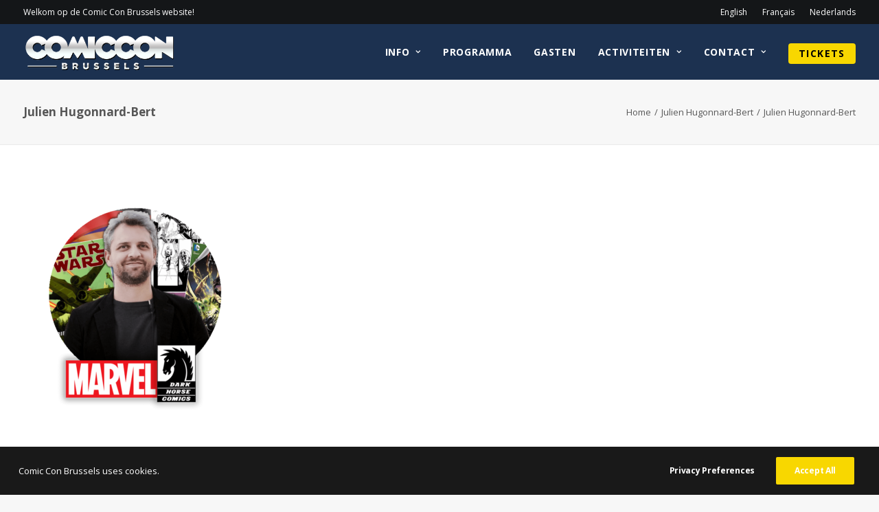

--- FILE ---
content_type: text/html; charset=UTF-8
request_url: https://comicconbrussels.com/nl/guest/julien-hugonnard-bert-4/julien-hugonnard-bert-4/
body_size: 16028
content:
<!DOCTYPE html>
<html class="no-touch" lang="nl-NL" prefix="og: https://ogp.me/ns#" xmlns="http://www.w3.org/1999/xhtml">
<head>
<meta http-equiv="Content-Type" content="text/html; charset=UTF-8">
<meta name="viewport" content="width=device-width, initial-scale=1">
<link rel="profile" href="http://gmpg.org/xfn/11">
<link rel="pingback" href="https://comicconbrussels.com/xmlrpc.php">
	<style>img:is([sizes="auto" i], [sizes^="auto," i]) { contain-intrinsic-size: 3000px 1500px }</style>
	    <!-- Start VWO Common Smartcode -->
    <script data-cfasync="false" nowprocket type='text/javascript'>
        var _vwo_clicks = 10;
    </script>
    <!-- End VWO Common Smartcode -->
        <!-- Start VWO Async SmartCode -->
    <link rel="preconnect" href="https://dev.visualwebsiteoptimizer.com" />
    <script data-cfasync="false" nowprocket type='text/javascript' id='vwoCode'>
        /* Fix: wp-rocket (application/ld+json) */
        window._vwo_code || (function () {
            var account_id=945040,
                version=2.1,
                settings_tolerance=2000,
                library_tolerance=2500,
                use_existing_jquery=false,
                hide_element='body',
                hide_element_style = 'opacity:0 !important;filter:alpha(opacity=0) !important;background:none !important;transition:none !important;',
                /* DO NOT EDIT BELOW THIS LINE */
                f=false,w=window,d=document,v=d.querySelector('#vwoCode'),cK='_vwo_'+account_id+'_settings',cc={};try{var c=JSON.parse(localStorage.getItem('_vwo_'+account_id+'_config'));cc=c&&typeof c==='object'?c:{}}catch(e){}var stT=cc.stT==='session'?w.sessionStorage:w.localStorage;code={use_existing_jquery:function(){return typeof use_existing_jquery!=='undefined'?use_existing_jquery:undefined},library_tolerance:function(){return typeof library_tolerance!=='undefined'?library_tolerance:undefined},settings_tolerance:function(){return cc.sT||settings_tolerance},hide_element_style:function(){return'{'+(cc.hES||hide_element_style)+'}'},hide_element:function(){if(performance.getEntriesByName('first-contentful-paint')[0]){return''}return typeof cc.hE==='string'?cc.hE:hide_element},getVersion:function(){return version},finish:function(e){if(!f){f=true;var t=d.getElementById('_vis_opt_path_hides');if(t)t.parentNode.removeChild(t);if(e)(new Image).src='https://dev.visualwebsiteoptimizer.com/ee.gif?a='+account_id+e}},finished:function(){return f},addScript:function(e){var t=d.createElement('script');t.type='text/javascript';if(e.src){t.src=e.src}else{t.text=e.text}d.getElementsByTagName('head')[0].appendChild(t)},load:function(e,t){var i=this.getSettings(),n=d.createElement('script'),r=this;t=t||{};if(i){n.textContent=i;d.getElementsByTagName('head')[0].appendChild(n);if(!w.VWO||VWO.caE){stT.removeItem(cK);r.load(e)}}else{var o=new XMLHttpRequest;o.open('GET',e,true);o.withCredentials=!t.dSC;o.responseType=t.responseType||'text';o.onload=function(){if(t.onloadCb){return t.onloadCb(o,e)}if(o.status===200||o.status===304){_vwo_code.addScript({text:o.responseText})}else{_vwo_code.finish('&e=loading_failure:'+e)}};o.onerror=function(){if(t.onerrorCb){return t.onerrorCb(e)}_vwo_code.finish('&e=loading_failure:'+e)};o.send()}},getSettings:function(){try{var e=stT.getItem(cK);if(!e){return}e=JSON.parse(e);if(Date.now()>e.e){stT.removeItem(cK);return}return e.s}catch(e){return}},init:function(){if(d.URL.indexOf('__vwo_disable__')>-1)return;var e=this.settings_tolerance();w._vwo_settings_timer=setTimeout(function(){_vwo_code.finish();stT.removeItem(cK)},e);var t;if(this.hide_element()!=='body'){t=d.createElement('style');var i=this.hide_element(),n=i?i+this.hide_element_style():'',r=d.getElementsByTagName('head')[0];t.setAttribute('id','_vis_opt_path_hides');v&&t.setAttribute('nonce',v.nonce);t.setAttribute('type','text/css');if(t.styleSheet)t.styleSheet.cssText=n;else t.appendChild(d.createTextNode(n));r.appendChild(t)}else{t=d.getElementsByTagName('head')[0];var n=d.createElement('div');n.style.cssText='z-index: 2147483647 !important;position: fixed !important;left: 0 !important;top: 0 !important;width: 100% !important;height: 100% !important;background: white !important;';n.setAttribute('id','_vis_opt_path_hides');n.classList.add('_vis_hide_layer');t.parentNode.insertBefore(n,t.nextSibling)}var o='https://dev.visualwebsiteoptimizer.com/j.php?a='+account_id+'&u='+encodeURIComponent(d.URL)+'&vn='+version;if(w.location.search.indexOf('_vwo_xhr')!==-1){this.addScript({src:o})}else{this.load(o+'&x=true')}}};w._vwo_code=code;code.init();})();
    </script>
    <!-- End VWO Async SmartCode -->
    
<!-- Google Tag Manager for WordPress by gtm4wp.com -->
<script data-cfasync="false" data-pagespeed-no-defer>
	var gtm4wp_datalayer_name = "dataLayer";
	var dataLayer = dataLayer || [];
</script>
<!-- End Google Tag Manager for WordPress by gtm4wp.com -->
<!-- Search Engine Optimization door Rank Math PRO - https://rankmath.com/ -->
<title>Julien Hugonnard-Bert - Comic Con Brussels</title>
<meta name="robots" content="follow, index, max-snippet:-1, max-video-preview:-1, max-image-preview:large"/>
<link rel="canonical" href="https://comicconbrussels.com/nl/guest/julien-hugonnard-bert-4/julien-hugonnard-bert-4/" />
<meta property="og:locale" content="nl_NL" />
<meta property="og:type" content="article" />
<meta property="og:title" content="Julien Hugonnard-Bert - Comic Con Brussels" />
<meta property="og:url" content="https://comicconbrussels.com/nl/guest/julien-hugonnard-bert-4/julien-hugonnard-bert-4/" />
<meta property="og:site_name" content="Comic Con Brussels" />
<meta property="article:publisher" content="https://www.facebook.com/comicconbelgium/" />
<meta property="og:updated_time" content="2022-10-27T14:15:51+02:00" />
<meta property="og:image" content="https://comicconbrussels.com/wp-content/uploads/2022/10/Julien-Hugonnard-Bert.png" />
<meta property="og:image:secure_url" content="https://comicconbrussels.com/wp-content/uploads/2022/10/Julien-Hugonnard-Bert.png" />
<meta property="og:image:width" content="500" />
<meta property="og:image:height" content="591" />
<meta property="og:image:alt" content="Julien Hugonnard-Bert" />
<meta property="og:image:type" content="image/png" />
<meta name="twitter:card" content="summary_large_image" />
<meta name="twitter:title" content="Julien Hugonnard-Bert - Comic Con Brussels" />
<meta name="twitter:site" content="@Comic_Con_BXL" />
<meta name="twitter:creator" content="@Comic_Con_BXL" />
<meta name="twitter:image" content="https://comicconbrussels.com/wp-content/uploads/2022/10/Julien-Hugonnard-Bert.png" />
<!-- /Rank Math WordPress SEO plugin -->

<link rel='dns-prefetch' href='//fonts.googleapis.com' />
<link rel="alternate" type="application/rss+xml" title="Comic Con Brussels &raquo; feed" href="https://comicconbrussels.com/nl/feed/" />
<link rel="alternate" type="application/rss+xml" title="Comic Con Brussels &raquo; reacties feed" href="https://comicconbrussels.com/nl/comments/feed/" />
<style id='classic-theme-styles-inline-css' type='text/css'>
/*! This file is auto-generated */
.wp-block-button__link{color:#fff;background-color:#32373c;border-radius:9999px;box-shadow:none;text-decoration:none;padding:calc(.667em + 2px) calc(1.333em + 2px);font-size:1.125em}.wp-block-file__button{background:#32373c;color:#fff;text-decoration:none}
</style>
<link rel='stylesheet' id='uncodefont-google-css' href='//fonts.googleapis.com/css?family=Open+Sans%3A300%2Cregular%2Citalic%2C700%2C800&#038;subset=cyrillic-ext%2Cgreek-ext%2Cvietnamese%2Ccyrillic%2Cgreek%2Clatin-ext%2Clatin&#038;display=swap&#038;ver=2.9.4.4' type='text/css' media='all' />
<link rel='stylesheet' id='uncode-privacy-css' href='https://comicconbrussels.com/wp-content/plugins/uncode-privacy/assets/css/uncode-privacy-public.css?ver=2.2.7' type='text/css' media='all' />
<link rel='stylesheet' id='style-theme-css' href='https://comicconbrussels.com/wp-content/themes/uncode-child/style.css?ver=6.8.3' type='text/css' media='all' />
<link rel='stylesheet' id='uncode-style-css' href='https://comicconbrussels.com/wp-content/themes/uncode/library/css/style.css?ver=2.9.4.5' type='text/css' media='all' />
<style id='uncode-style-inline-css' type='text/css'>

@media (max-width: 959px) { .navbar-brand > * { height: 45px !important;}}
@media (min-width: 960px) { .limit-width { max-width: 1404px; margin: auto;}}
.menu-primary ul.menu-smart > li > a, .menu-primary ul.menu-smart li.dropdown > a, .menu-primary ul.menu-smart li.mega-menu > a, .vmenu-container ul.menu-smart > li > a, .vmenu-container ul.menu-smart li.dropdown > a { text-transform: uppercase; }
body.menu-custom-padding .col-lg-0.logo-container, body.menu-custom-padding .col-lg-2.logo-container, body.menu-custom-padding .col-lg-12 .logo-container, body.menu-custom-padding .col-lg-4.logo-container { padding-top: 9px; padding-bottom: 9px; }
body.menu-custom-padding .col-lg-0.logo-container.shrinked, body.menu-custom-padding .col-lg-2.logo-container.shrinked, body.menu-custom-padding .col-lg-12 .logo-container.shrinked, body.menu-custom-padding .col-lg-4.logo-container.shrinked { padding-top: 0px; padding-bottom: 0px; }
@media (max-width: 959px) { body.menu-custom-padding .menu-container .logo-container { padding-top: 9px !important; padding-bottom: 9px !important; } }
#changer-back-color { transition: background-color 1000ms cubic-bezier(0.25, 1, 0.5, 1) !important; } #changer-back-color > div { transition: opacity 1000ms cubic-bezier(0.25, 1, 0.5, 1) !important; } body.bg-changer-init.disable-hover .main-wrapper .style-light,  body.bg-changer-init.disable-hover .main-wrapper .style-light h1,  body.bg-changer-init.disable-hover .main-wrapper .style-light h2, body.bg-changer-init.disable-hover .main-wrapper .style-light h3, body.bg-changer-init.disable-hover .main-wrapper .style-light h4, body.bg-changer-init.disable-hover .main-wrapper .style-light h5, body.bg-changer-init.disable-hover .main-wrapper .style-light h6, body.bg-changer-init.disable-hover .main-wrapper .style-light a, body.bg-changer-init.disable-hover .main-wrapper .style-dark, body.bg-changer-init.disable-hover .main-wrapper .style-dark h1, body.bg-changer-init.disable-hover .main-wrapper .style-dark h2, body.bg-changer-init.disable-hover .main-wrapper .style-dark h3, body.bg-changer-init.disable-hover .main-wrapper .style-dark h4, body.bg-changer-init.disable-hover .main-wrapper .style-dark h5, body.bg-changer-init.disable-hover .main-wrapper .style-dark h6, body.bg-changer-init.disable-hover .main-wrapper .style-dark a { transition: color 1000ms cubic-bezier(0.25, 1, 0.5, 1) !important; }
</style>
<link rel='stylesheet' id='child-style-css' href='https://comicconbrussels.com/wp-content/themes/uncode-child/dist/main.css' type='text/css' media='all' />
<link rel='stylesheet' id='uncode-icons-css' href='https://comicconbrussels.com/wp-content/themes/uncode/library/css/uncode-icons.css?ver=2.9.4.5' type='text/css' media='all' />
<link rel='stylesheet' id='uncode-custom-style-css' href='https://comicconbrussels.com/wp-content/themes/uncode/library/css/style-custom.css?ver=2.9.4.5' type='text/css' media='all' />
<style id='uncode-custom-style-inline-css' type='text/css'>
.menu-btn-container {background-color:#f8d700 !important;color:black !important;border-radius:4px !important;}.menu-btn-container:hover {background-color:#1b1d1f !important;color:white !important;}.ClassyCountdown-wrapper {text-align:left !important;}.ClassyCountdown-seconds {margin-right:0px !important;}.sliderfloorplan {cursor:e-resize;}.grondplannetje .wpb_wrapper {margin-bottom:-5px !important;}#thedealerlist {display:none;}.otherlists ul {list-style-type:square !important;color:white;}.countdown > div {margin-bottom:30px;}.ClassyCountdown-value span {font-size:0.4em !important;}.yellowlink {color:#f8d700 !important;}.ticketnaver {font-weight:bold;text-transform:uppercase;background-color:white;}#eventbrite-widget-container-51748103972, #eventbrite-widget-container-51748103972 iframe {height:1200px !important;}@-moz-document url-prefix() {.faqmenu {display:none;}}@media screen and (max-width:992px) { .countdownhidemobile { display:none; } }@media (max-width:960px) {.sponsoronmobile {width:35%; padding-left:36px;}}@media (max-width:700px) {.languagechooserbuttons a { font-size:12px; }}
</style>
<script type="text/javascript" id="jquery-core-js-extra">
/* <![CDATA[ */
var pysFacebookRest = {"restApiUrl":"https:\/\/comicconbrussels.com\/wp-json\/pys-facebook\/v1\/event","debug":""};
/* ]]> */
</script>
<script type="text/javascript" src="https://comicconbrussels.com/wp-includes/js/jquery/jquery.min.js?ver=3.7.1" id="jquery-core-js"></script>
<script type="text/javascript" src="https://comicconbrussels.com/wp-includes/js/jquery/jquery-migrate.min.js?ver=3.4.1" id="jquery-migrate-js"></script>
<script type="text/javascript" src="https://comicconbrussels.com/wp-includes/js/dist/hooks.min.js?ver=4d63a3d491d11ffd8ac6" id="wp-hooks-js"></script>
<script type="text/javascript" src="https://comicconbrussels.com/wp-includes/js/dist/i18n.min.js?ver=5e580eb46a90c2b997e6" id="wp-i18n-js"></script>
<script type="text/javascript" id="wp-i18n-js-after">
/* <![CDATA[ */
wp.i18n.setLocaleData( { 'text direction\u0004ltr': [ 'ltr' ] } );
/* ]]> */
</script>
<script type="text/javascript" id="child-main-script-js-extra">
/* <![CDATA[ */
var myAjax = {"ajax_url":"https:\/\/comicconbrussels.com\/wp-admin\/admin-ajax.php"};
/* ]]> */
</script>
<script type="text/javascript" src="https://comicconbrussels.com/wp-content/themes/uncode-child/dist/main.js" id="child-main-script-js"></script>
<script type="text/javascript" id="uncode-init-js-extra">
/* <![CDATA[ */
var SiteParameters = {"days":"days","hours":"hours","minutes":"minutes","seconds":"seconds","constant_scroll":"on","scroll_speed":"2","parallax_factor":"0.25","loading":"Loading\u2026","slide_name":"slide","slide_footer":"footer","ajax_url":"https:\/\/comicconbrussels.com\/wp-admin\/admin-ajax.php","nonce_adaptive_images":"cdc6d88403","nonce_srcset_async":"4e7127e634","enable_debug":"","block_mobile_videos":"","is_frontend_editor":"","main_width":["1400","px"],"mobile_parallax_allowed":"","listen_for_screen_update":"1","wireframes_plugin_active":"","sticky_elements":"off","resize_quality":"90","register_metadata":"1","bg_changer_time":"1000","update_wc_fragments":"1","optimize_shortpixel_image":"","menu_mobile_offcanvas_gap":"45","custom_cursor_selector":"[href], .trigger-overlay, .owl-next, .owl-prev, .owl-dot, input[type=\"submit\"], input[type=\"checkbox\"], button[type=\"submit\"], a[class^=\"ilightbox\"], .ilightbox-thumbnail, .ilightbox-prev, .ilightbox-next, .overlay-close, .unmodal-close, .qty-inset > span, .share-button li, .uncode-post-titles .tmb.tmb-click-area, .btn-link, .tmb-click-row .t-inside, .lg-outer button, .lg-thumb img, a[data-lbox], .uncode-close-offcanvas-overlay, .uncode-nav-next, .uncode-nav-prev, .uncode-nav-index","mobile_parallax_animation":"","lbox_enhanced":"1","native_media_player":"1","vimeoPlayerParams":"?autoplay=0","ajax_filter_key_search":"key","ajax_filter_key_unfilter":"unfilter","index_pagination_disable_scroll":"","index_pagination_scroll_to":"","uncode_wc_popup_cart_qty":"","disable_hover_hack":"","uncode_nocookie":"","menuHideOnClick":"1","smoothScroll":"off","smoothScrollDisableHover":"","smoothScrollQuery":"960","uncode_force_onepage_dots":"","uncode_smooth_scroll_safe":"","uncode_lb_add_galleries":", .gallery","uncode_lb_add_items":", .gallery .gallery-item a","uncode_prev_label":"Previous","uncode_next_label":"Next","uncode_slide_label":"Slide","uncode_share_label":"Share on %","uncode_has_ligatures":"","uncode_is_accessible":"","uncode_carousel_itemSelector":"*:not(.hidden)","dynamic_srcset_active":"1","dynamic_srcset_bg_mobile_breakpoint":"570","dynamic_srcset_bunch_limit":"1","dynamic_srcset_bg_mobile_size":"0","activate_webp":"","force_webp":"","uncode_limit_width":"1404px"};
/* ]]> */
</script>
<script type="text/javascript" src="https://comicconbrussels.com/wp-content/themes/uncode/library/js/init.min.js?ver=2.9.4.5" id="uncode-init-js"></script>
<script type="text/javascript" src="https://comicconbrussels.com/wp-content/plugins/wp-image-zoooom/assets/js/jquery.image_zoom.min.js?ver=1.60" id="image_zoooom-js" defer="defer" data-wp-strategy="defer"></script>
<script type="text/javascript" id="image_zoooom-init-js-extra">
/* <![CDATA[ */
var IZ = {"options":{"lensShape":"round","zoomType":"lens","lensSize":200,"borderSize":1,"borderColour":"#ffffff","cursor":"default","lensFadeIn":1000,"lensFadeOut":1000},"with_woocommerce":"0","exchange_thumbnails":"0","enable_mobile":"0","woo_categories":"0","woo_slider":"0","enable_surecart":"0"};
/* ]]> */
</script>
<script type="text/javascript" src="https://comicconbrussels.com/wp-content/plugins/wp-image-zoooom/assets/js/image_zoom-init.js?ver=1.60" id="image_zoooom-init-js" defer="defer" data-wp-strategy="defer"></script>
<script></script><link rel="https://api.w.org/" href="https://comicconbrussels.com/wp-json/" /><link rel="alternate" title="JSON" type="application/json" href="https://comicconbrussels.com/wp-json/wp/v2/media/64063" /><link rel="EditURI" type="application/rsd+xml" title="RSD" href="https://comicconbrussels.com/xmlrpc.php?rsd" />
<meta name="generator" content="WordPress 6.8.3" />
<link rel='shortlink' href='https://comicconbrussels.com/?p=64063' />
<meta name="facebook-domain-verification" content="wi6z3j09od6hc4z6js81fhsrv73cbu" />
<!-- Google Tag Manager for WordPress by gtm4wp.com -->
<!-- GTM Container placement set to footer -->
<script data-cfasync="false" data-pagespeed-no-defer>
	var dataLayer_content = {"pagePostType":"attachment","pagePostType2":"single-attachment","pagePostAuthor":"crive"};
	dataLayer.push( dataLayer_content );
</script>
<script data-cfasync="false" data-pagespeed-no-defer>
(function(w,d,s,l,i){w[l]=w[l]||[];w[l].push({'gtm.start':
new Date().getTime(),event:'gtm.js'});var f=d.getElementsByTagName(s)[0],
j=d.createElement(s),dl=l!='dataLayer'?'&l='+l:'';j.async=true;j.src=
'//www.googletagmanager.com/gtm.js?id='+i+dl;f.parentNode.insertBefore(j,f);
})(window,document,'script','dataLayer','GTM-MV5KKDQ');
</script>
<!-- End Google Tag Manager for WordPress by gtm4wp.com --><style type="text/css">.recentcomments a{display:inline !important;padding:0 !important;margin:0 !important;}</style><style type="text/css">img.zoooom,.zoooom img{padding:0!important;}.vc_editor.compose-mode .zoooom::before { content: "\f179     Zoom applied to the image. Check on the frontend"; position: absolute; margin-top: 12px; text-align: right; background-color: white; line-height: 1.4em; left: 5%; padding: 0 10px 6px; font-family: dashicons; font-size: 0.9em; font-style: italic; z-index: 20; }</style><script type="text/javascript"></script><link rel="icon" href="https://comicconbrussels.com/wp-content/uploads/2016/11/cropped-icon_512x512-32x32.png" sizes="32x32" />
<link rel="icon" href="https://comicconbrussels.com/wp-content/uploads/2016/11/cropped-icon_512x512-192x192.png" sizes="192x192" />
<link rel="apple-touch-icon" href="https://comicconbrussels.com/wp-content/uploads/2016/11/cropped-icon_512x512-180x180.png" />
<meta name="msapplication-TileImage" content="https://comicconbrussels.com/wp-content/uploads/2016/11/cropped-icon_512x512-270x270.png" />
<noscript><style> .wpb_animate_when_almost_visible { opacity: 1; }</style></noscript></head>
<body class="attachment wp-singular attachment-template-default single single-attachment postid-64063 attachmentid-64063 attachment-png wp-theme-uncode wp-child-theme-uncode-child  style-color-lxmt-bg hormenu-position-left hmenu hmenu-position-right header-full-width main-center-align menu-mobile-transparent menu-custom-padding menu-sticky-mobile menu-mobile-default mobile-parallax-not-allowed ilb-no-bounce unreg qw-body-scroll-disabled no-qty-fx wpb-js-composer js-comp-ver-8.5 vc_responsive" data-border="0">

			<div id="vh_layout_help"></div><div class="body-borders" data-border="0"><div class="top-border body-border-shadow"></div><div class="right-border body-border-shadow"></div><div class="bottom-border body-border-shadow"></div><div class="left-border body-border-shadow"></div><div class="top-border style-light-bg"></div><div class="right-border style-light-bg"></div><div class="bottom-border style-light-bg"></div><div class="left-border style-light-bg"></div></div>	<div class="box-wrapper">
		<div class="box-container">
		<script type="text/javascript" id="initBox">UNCODE.initBox();</script>
		<div class="menu-wrapper menu-sticky menu-sticky-mobile">
													<div class="top-menu navbar menu-secondary menu-dark submenu-dark style-color-wayh-bg mobile-hidden tablet-hidden">
																		<div class="row-menu limit-width">
																			<div class="row-menu-inner"><div class="col-lg-0 middle">
																					<div class="menu-bloginfo">
																						<div class="menu-bloginfo-inner style-dark">
																							<p>Welkom op de Comic Con Brussels website!</p>
																						</div>
																					</div>
																				</div>
																				<div class="col-lg-12 menu-horizontal">
																					<div class="navbar-topmenu navbar-nav-last"><ul id="menu-taalkeuze" class="menu-smart menu-mini sm" role="menu"><li role="menuitem"  id="menu-item-55653-en" class="lang-item lang-item-75 lang-item-en no-translation lang-item-first menu-item menu-item-type-custom menu-item-object-custom menu-item-55653-en menu-item-link"><a href="https://comicconbrussels.com/en/languagechooser/" hreflang="en-US" lang="en-US">English<i class="fa fa-angle-right fa-dropdown"></i></a></li>
<li role="menuitem"  id="menu-item-55653-fr" class="lang-item lang-item-71 lang-item-fr no-translation menu-item menu-item-type-custom menu-item-object-custom menu-item-55653-fr menu-item-link"><a href="https://comicconbrussels.com/fr/langues-choisir/" hreflang="fr-BE" lang="fr-BE">Français<i class="fa fa-angle-right fa-dropdown"></i></a></li>
<li role="menuitem"  id="menu-item-55653-nl" class="lang-item lang-item-68 lang-item-nl current-lang menu-item menu-item-type-custom menu-item-object-custom menu-item-55653-nl menu-item-link"><a href="https://comicconbrussels.com/nl/guest/julien-hugonnard-bert-4/julien-hugonnard-bert-4/" hreflang="nl-NL" lang="nl-NL">Nederlands<i class="fa fa-angle-right fa-dropdown"></i></a></li>
</ul></div>
																				</div></div>
																		</div>
																	</div>
													<header id="masthead" class="navbar menu-primary menu-dark submenu-dark menu-transparent menu-add-padding style-dark-original menu-absolute menu-with-logo">
														<div class="menu-container style-color-188760-bg menu-no-borders" role="navigation">
															<div class="row-menu limit-width">
																<div class="row-menu-inner">
																	<div id="logo-container-mobile" class="col-lg-0 logo-container middle">
																		<div id="main-logo" class="navbar-header style-dark">
																			<a href="https://comicconbrussels.com/nl/talenkeuze/" class="navbar-brand" data-padding-shrink ="0" data-minheight="45" aria-label="Comic Con Brussels"><div class="logo-image main-logo logo-skinnable" data-maxheight="63" style="height: 63px;"><img decoding="async" src="https://comicconbrussels.com/wp-content/uploads/2016/11/ComicCon_logo-SMALL.png" alt="logo" width="400" height="113" class="img-responsive" /></div></a>
																		</div>
																		<div class="mmb-container"><div class="mobile-additional-icons"></div><div class="mobile-menu-button mobile-menu-button-dark lines-button" aria-label="Toggle menu" role="button" tabindex="0"><span class="lines"><span></span></span></div></div>
																	</div>
																	<div class="col-lg-12 main-menu-container middle">
																		<div class="menu-horizontal ">
																			<div class="menu-horizontal-inner">
																				<div class="nav navbar-nav navbar-main navbar-nav-last"><ul id="menu-hoofdmenu-nl" class="menu-primary-inner menu-smart sm" role="menu"><li role="menuitem"  id="menu-item-59490" class="menu-item menu-item-type-post_type menu-item-object-page menu-item-has-children menu-item-59490 dropdown menu-item-link"><a href="https://comicconbrussels.com/nl/info-v2/" data-toggle="dropdown" class="dropdown-toggle" data-type="title">Info<i class="fa fa-angle-down fa-dropdown"></i></a>
<ul role="menu" class="drop-menu">
	<li role="menuitem"  id="menu-item-61780" class="menu-item menu-item-type-post_type menu-item-object-page menu-item-61780"><a href="https://comicconbrussels.com/nl/info-v2/">Waar en Wanneer<i class="fa fa-angle-right fa-dropdown"></i></a></li>
	<li role="menuitem"  id="menu-item-61781" class="menu-item menu-item-type-post_type menu-item-object-page menu-item-61781"><a href="https://comicconbrussels.com/nl/waar-en-wanneer/">Routebeschrijving<i class="fa fa-angle-right fa-dropdown"></i></a></li>
	<li role="menuitem"  id="menu-item-56649" class="menu-item menu-item-type-post_type menu-item-object-page menu-item-56649"><a href="https://comicconbrussels.com/nl/wapen-regels/">Wapen Regels<i class="fa fa-angle-right fa-dropdown"></i></a></li>
	<li role="menuitem"  id="menu-item-69193" class="menu-item menu-item-type-post_type menu-item-object-page menu-item-69193"><a href="https://comicconbrussels.com/nl/grondplan/">Grondplan<i class="fa fa-angle-right fa-dropdown"></i></a></li>
	<li role="menuitem"  id="menu-item-58353" class="menu-item menu-item-type-post_type menu-item-object-page menu-item-58353"><a href="https://comicconbrussels.com/nl/photobooth/">Photobooth<i class="fa fa-angle-right fa-dropdown"></i></a></li>
	<li role="menuitem"  id="menu-item-56409" class="menu-item menu-item-type-post_type menu-item-object-page menu-item-56409"><a href="https://comicconbrussels.com/nl/tickets-nl/">Tickets<i class="fa fa-angle-right fa-dropdown"></i></a></li>
	<li role="menuitem"  id="menu-item-56407" class="menu-item menu-item-type-post_type menu-item-object-page menu-item-56407"><a href="https://comicconbrussels.com/nl/faq-nl/">FAQ<i class="fa fa-angle-right fa-dropdown"></i></a></li>
	<li role="menuitem"  id="menu-item-57075" class="menu-item menu-item-type-post_type menu-item-object-page menu-item-57075"><a href="https://comicconbrussels.com/nl/?page_id=57058">Hotel<i class="fa fa-angle-right fa-dropdown"></i></a></li>
	<li role="menuitem"  id="menu-item-56408" class="menu-item menu-item-type-post_type menu-item-object-page menu-item-56408"><a href="https://comicconbrussels.com/nl/partners/">Partners<i class="fa fa-angle-right fa-dropdown"></i></a></li>
	<li role="menuitem"  id="menu-item-65395" class="menu-item menu-item-type-post_type menu-item-object-page menu-item-65395"><a href="https://comicconbrussels.com/nl/gasten-archief-overzicht/">Gasten Archief<i class="fa fa-angle-right fa-dropdown"></i></a></li>
</ul>
</li>
<li role="menuitem"  id="menu-item-69194" class="menu-item menu-item-type-post_type menu-item-object-page menu-item-69194 menu-item-link"><a href="https://comicconbrussels.com/nl/programma-2/">Programma<i class="fa fa-angle-right fa-dropdown"></i></a></li>
<li role="menuitem"  id="menu-item-69195" class="menu-item menu-item-type-post_type menu-item-object-page menu-item-69195 menu-item-link"><a href="https://comicconbrussels.com/nl/gasten/">Gasten<i class="fa fa-angle-right fa-dropdown"></i></a></li>
<li role="menuitem"  id="menu-item-59588" class="menu-item menu-item-type-post_type menu-item-object-page menu-item-has-children menu-item-59588 dropdown menu-item-link"><a href="https://comicconbrussels.com/nl/activiteiten/" data-toggle="dropdown" class="dropdown-toggle" data-type="title">Activiteiten<i class="fa fa-angle-down fa-dropdown"></i></a>
<ul role="menu" class="drop-menu">
	<li role="menuitem"  id="menu-item-55796" class="menu-item menu-item-type-post_type menu-item-object-page menu-item-55796"><a href="https://comicconbrussels.com/nl/cosplay-city-nl/">Cosplay City<i class="fa fa-angle-right fa-dropdown"></i></a></li>
	<li role="menuitem"  id="menu-item-55795" class="menu-item menu-item-type-post_type menu-item-object-page menu-item-55795"><a href="https://comicconbrussels.com/nl/game-fury/">Gaming<i class="fa fa-angle-right fa-dropdown"></i></a></li>
	<li role="menuitem"  id="menu-item-55802" class="menu-item menu-item-type-post_type menu-item-object-page menu-item-55802"><a href="https://comicconbrussels.com/nl/geek-market-nl/">Geek Market<i class="fa fa-angle-right fa-dropdown"></i></a></li>
	<li role="menuitem"  id="menu-item-55799" class="menu-item menu-item-type-post_type menu-item-object-page menu-item-55799"><a href="https://comicconbrussels.com/nl/artist-alley-nl/">Artist Alley<i class="fa fa-angle-right fa-dropdown"></i></a></li>
	<li role="menuitem"  id="menu-item-55798" class="menu-item menu-item-type-post_type menu-item-object-page menu-item-55798"><a href="https://comicconbrussels.com/nl/quantum-stage-nl/">Activiteiten<i class="fa fa-angle-right fa-dropdown"></i></a></li>
	<li role="menuitem"  id="menu-item-55801" class="menu-item menu-item-type-post_type menu-item-object-page menu-item-55801"><a href="https://comicconbrussels.com/nl/dealers-labyrinth-nl/">University<i class="fa fa-angle-right fa-dropdown"></i></a></li>
	<li role="menuitem"  id="menu-item-55804" class="menu-item menu-item-type-post_type menu-item-object-page menu-item-55804"><a href="https://comicconbrussels.com/nl/nom-nom-nom-nl/">Nom Nom Nom<i class="fa fa-angle-right fa-dropdown"></i></a></li>
	<li role="menuitem"  id="menu-item-55800" class="menu-item menu-item-type-post_type menu-item-object-page menu-item-55800"><a href="https://comicconbrussels.com/nl/fandome-nl/">Fandome<i class="fa fa-angle-right fa-dropdown"></i></a></li>
	<li role="menuitem"  id="menu-item-55797" class="menu-item menu-item-type-post_type menu-item-object-page menu-item-55797"><a href="https://comicconbrussels.com/nl/atom-stage-nl/">Workshops<i class="fa fa-angle-right fa-dropdown"></i></a></li>
</ul>
</li>
<li role="menuitem"  id="menu-item-55806" class="menu-item menu-item-type-post_type menu-item-object-page menu-item-has-children menu-item-55806 dropdown menu-item-link"><a href="https://comicconbrussels.com/nl/contact-nl/" data-toggle="dropdown" class="dropdown-toggle" data-type="title">Contact<i class="fa fa-angle-down fa-dropdown"></i></a>
<ul role="menu" class="drop-menu">
	<li role="menuitem"  id="menu-item-55809" class="menu-item menu-item-type-post_type menu-item-object-page menu-item-55809"><a href="https://comicconbrussels.com/nl/faq-nl/">FAQ<i class="fa fa-angle-right fa-dropdown"></i></a></li>
	<li role="menuitem"  id="menu-item-55951" class="menu-item menu-item-type-post_type menu-item-object-page menu-item-55951"><a href="https://comicconbrussels.com/nl/contact-nl/">Contact<i class="fa fa-angle-right fa-dropdown"></i></a></li>
	<li role="menuitem"  id="menu-item-64627" class="menu-item menu-item-type-post_type menu-item-object-page menu-item-64627"><a href="https://comicconbrussels.com/nl/word-standhouder/">Word standhouder<i class="fa fa-angle-right fa-dropdown"></i></a></li>
	<li role="menuitem"  id="menu-item-64637" class="menu-item menu-item-type-post_type menu-item-object-page menu-item-64637"><a href="https://comicconbrussels.com/nl/word-vrijwilliger/">Word vrijwilliger<i class="fa fa-angle-right fa-dropdown"></i></a></li>
	<li role="menuitem"  id="menu-item-66563" class="menu-item menu-item-type-post_type menu-item-object-page menu-item-66563"><a href="https://comicconbrussels.com/nl/pers/">Pers<i class="fa fa-angle-right fa-dropdown"></i></a></li>
</ul>
</li>
<li role="menuitem"  id="menu-item-55810" class="menu-item-button"><a href="https://comicconbrussels.com/nl/tickets-nl/"><div class="menu-btn-table"><div class="menu-btn-cell"><div class="menu-item menu-item-type-post_type menu-item-object-page menu-item-55810 menu-btn-container btn"><span>Tickets</span></div></div></div></a></li>
</ul></div><div class="uncode-close-offcanvas-mobile lines-button close navbar-mobile-el"><span class="lines"></span></div><div class="desktop-hidden menu-accordion-secondary">
														 							<div class="menu-accordion menu-accordion-2"><ul id="menu-taalkeuze-1" class="menu-smart sm sm-vertical mobile-secondary-menu" role="menu"><li role="menuitem"  class="lang-item lang-item-75 lang-item-en no-translation lang-item-first menu-item menu-item-type-custom menu-item-object-custom menu-item-55653-en menu-item-link"><a href="https://comicconbrussels.com/en/languagechooser/" hreflang="en-US" lang="en-US">English<i class="fa fa-angle-right fa-dropdown"></i></a></li>
<li role="menuitem"  class="lang-item lang-item-71 lang-item-fr no-translation menu-item menu-item-type-custom menu-item-object-custom menu-item-55653-fr menu-item-link"><a href="https://comicconbrussels.com/fr/langues-choisir/" hreflang="fr-BE" lang="fr-BE">Français<i class="fa fa-angle-right fa-dropdown"></i></a></li>
<li role="menuitem"  class="lang-item lang-item-68 lang-item-nl current-lang menu-item menu-item-type-custom menu-item-object-custom menu-item-55653-nl menu-item-link"><a href="https://comicconbrussels.com/nl/guest/julien-hugonnard-bert-4/julien-hugonnard-bert-4/" hreflang="nl-NL" lang="nl-NL">Nederlands<i class="fa fa-angle-right fa-dropdown"></i></a></li>
</ul></div></div></div>
																		</div>
																	</div>
																</div>
															</div></div>
													</header>
												</div>			<script type="text/javascript" id="fixMenuHeight">UNCODE.fixMenuHeight();</script>
						<div class="main-wrapper">
				<div class="main-container">
					<div class="page-wrapper" role="main">
						<div class="sections-container" id="sections-container">
<script type="text/javascript">UNCODE.initHeader();</script><div class="row-container row-breadcrumb row-breadcrumb-light text-right">
		  					<div class="row row-parent style-light limit-width">
									<div class="breadcrumb-title h5 text-bold">Julien Hugonnard-Bert</div><ol class="breadcrumb header-subtitle"><li><a href="https://comicconbrussels.com/nl/talenkeuze/">Home</a></li><li><a href="https://comicconbrussels.com/nl/guest/julien-hugonnard-bert-4/">Julien Hugonnard-Bert</a></li><li class="current">Julien Hugonnard-Bert</li></ol>
								</div>
							</div><article id="post-64063" class="page-body style-light-bg post-64063 attachment type-attachment status-inherit hentry">
          <div class="post-wrapper">
          	<div class="post-body"><div class="post-content un-no-sidebar-layout"><div class="row-container">
		  					<div class="row row-parent style-light limit-width double-top-padding double-bottom-padding">
									<div class="row-container">
		  					<div class="row row-parent style-light limit-width no-top-padding double-bottom-padding">
									<p class="attachment"><a href='https://comicconbrussels.com/wp-content/uploads/2022/10/Julien-Hugonnard-Bert.png'><img fetchpriority="high" decoding="async" width="254" height="300" src="https://comicconbrussels.com/wp-content/uploads/2022/10/Julien-Hugonnard-Bert-254x300.png" class="attachment-medium size-medium" alt="Julien Hugonnard-Bert" srcset="https://comicconbrussels.com/wp-content/uploads/2022/10/Julien-Hugonnard-Bert-254x300.png 254w, https://comicconbrussels.com/wp-content/uploads/2022/10/Julien-Hugonnard-Bert.png 500w" sizes="(max-width: 254px) 100vw, 254px" /></a></p>
								</div>
							</div>
								</div>
							</div></div></div>
          </div>
        </article>								</div><!-- sections container -->
							</div><!-- page wrapper -->
												<footer id="colophon" class="site-footer" role="contentinfo">
							<div data-parent="true" class="vc_row style-color-188760-bg row-container" id="row-unique-0"><div class="row double-top-padding double-bottom-padding single-h-padding limit-width row-parent"><div class="wpb_row row-inner"><div class="wpb_column pos-top pos-center align_left column_parent col-lg-12 single-internal-gutter"><div class="uncol style-light"  ><div class="uncoltable"><div class="uncell no-block-padding" ><div class="uncont" ><div class="vc_row row-internal row-container"><div class="row row-child"><div class="wpb_row row-inner"><div class="wpb_column pos-top pos-center align_left column_child col-lg-4 footercol1 col-md-50 single-internal-gutter"><div class="uncol style-dark" ><div class="uncoltable"><div class="uncell no-block-padding" ><div class="uncont" ><div class="uncode-single-media  text-left"><div class="single-wrapper" style="max-width: 40%;"><div class="tmb tmb-light  tmb-media-first tmb-media-last tmb-content-overlay tmb-no-bg"><div class="t-inside"><div class="t-entry-visual"><div class="t-entry-visual-tc"><div class="uncode-single-media-wrapper"><img decoding="async" class="srcset-async srcset-auto wp-image-67248" src="https://comicconbrussels.com/wp-content/uploads/2024/06/CCBXLogo_transparent_Large-1.png" width="957" height="559" alt="Logo Comic Con Brussels" data-no-bp="" data-bp="720,1032" data-uniqueid="67248-441084" data-guid="https://comicconbrussels.com/wp-content/uploads/2024/06/CCBXLogo_transparent_Large-1.png" data-path="2024/06/CCBXLogo_transparent_Large-1.png" data-width="957" data-height="559" data-singlew="1.6" data-singleh="" data-crop="" loading="lazy" data-srcset="https://comicconbrussels.com/wp-content/uploads/2024/06/CCBXLogo_transparent_Large-1.png 957w, https://comicconbrussels.com/wp-content/uploads/2024/06/CCBXLogo_transparent_Large-1-300x175.png 300w, https://comicconbrussels.com/wp-content/uploads/2024/06/CCBXLogo_transparent_Large-1-768x449.png 768w, https://comicconbrussels.com/wp-content/uploads/2024/06/CCBXLogo_transparent_Large-1-350x204.png 350w, https://comicconbrussels.com/wp-content/uploads/2024/06/CCBXLogo_transparent_Large-1-uai-720x421.png 720w" srcset="[data-uri]"></div>
					</div>
				</div></div></div></div></div><div class="vc_custom_heading_wrap "><div class="heading-text el-text" ><h4 class="h4" ><span>Tour &amp; Taxis - Brussel</span></h4></div><div class="clear"></div></div><div class="uncode_text_column" ><p><strong>Zaterdag 2 mei 2026</strong> 10:00-19:00u<br />
<strong>Zondag 3 mei 2026</strong> 10:00-17:00u</p>
</div></div></div></div></div></div><div class="wpb_column pos-top pos-center align_left column_child col-lg-2 footercol2 col-md-50 half-internal-gutter"><div class="uncol style-dark" ><div class="uncoltable"><div class="uncell no-block-padding" ><div class="uncont" ><div class="vc_wp_custommenu wpb_content_element footermenunobullets"  data-id="1"><div class="widget widget_nav_menu"><div class="menu-footer-saai-nl-container"><ul id="menu-footer-saai-nl" class="menu"><li id="menu-item-64319" class="menu-item menu-item-type-post_type menu-item-object-page menu-item-64319"><a href="https://comicconbrussels.com/nl/algemene-voorwaarden/">Algemene voorwaarden</a></li>
<li id="menu-item-64320" class="menu-item menu-item-type-post_type menu-item-object-page menu-item-64320"><a href="https://comicconbrussels.com/nl/privacy-policy-nl/">Privacybeleid</a></li>
</ul></div></div></div><div class="vc_wp_custommenu wpb_content_element footermenunobullets"  data-id="2"><div class="widget widget_nav_menu"><div class="menu-new-site-footer-1-nl-container"><ul id="menu-new-site-footer-1-nl" class="menu"><li id="menu-item-58962" class="menu-item menu-item-type-post_type menu-item-object-page menu-item-58962"><a href="https://comicconbrussels.com/nl/contact-nl/">Contact</a></li>
<li id="menu-item-58963" class="menu-item menu-item-type-post_type menu-item-object-page menu-item-58963"><a href="https://comicconbrussels.com/nl/faq-nl/">FAQ</a></li>
<li id="menu-item-66574" class="menu-item menu-item-type-post_type menu-item-object-page menu-item-66574"><a href="https://comicconbrussels.com/nl/pers/">Pers</a></li>
</ul></div></div></div><span class="btn-container" ><a role="button"  href="https://comicconbrussels.com/nl/tickets-nl/" class="custom-link btn border-width-0 ticketfooterbtn btn-color-xsdn btn-outline btn-icon-left" title="Tickets nl">Tickets</a></span></div></div></div></div></div><div class="wpb_column pos-top pos-center align_left column_child col-lg-2 footercol3 col-md-50 col-md-clear single-internal-gutter"><div class="uncol style-dark" ><div class="uncoltable"><div class="uncell no-block-padding" ><div class="uncont" ><div class="vc_wp_custommenu wpb_content_element footermenuarrows"  data-id="3"><div class="widget widget_nav_menu"><div class="menu-new-site-footer-2-nl-container"><ul id="menu-new-site-footer-2-nl" class="menu"><li id="menu-item-58966" class="menu-item menu-item-type-post_type menu-item-object-page menu-item-58966"><a href="https://comicconbrussels.com/nl/waar-en-wanneer/">Waar en Wanneer</a></li>
<li id="menu-item-69200" class="menu-item menu-item-type-post_type menu-item-object-page menu-item-69200"><a href="https://comicconbrussels.com/nl/grondplan/">Grondplan</a></li>
<li id="menu-item-69202" class="menu-item menu-item-type-post_type menu-item-object-page menu-item-69202"><a href="https://comicconbrussels.com/nl/gasten/">Gasten</a></li>
<li id="menu-item-69201" class="menu-item menu-item-type-post_type menu-item-object-page menu-item-69201"><a href="https://comicconbrussels.com/nl/programma-2/">Programma</a></li>
<li id="menu-item-65698" class="menu-item menu-item-type-post_type menu-item-object-page menu-item-65698"><a href="https://comicconbrussels.com/nl/activiteiten/">Activiteiten</a></li>
<li id="menu-item-58970" class="menu-item menu-item-type-post_type menu-item-object-page menu-item-58970"><a href="https://comicconbrussels.com/nl/photobooth-nl/">Photobooth</a></li>
</ul></div></div></div></div></div></div></div></div><div class="wpb_column pos-top pos-center align_left column_child col-lg-4 footercol4 col-md-50 col-md-clear single-internal-gutter"><div class="uncol style-light" ><div class="uncoltable"><div class="uncell no-block-padding" ><div class="uncont" ></div></div></div></div></div></div></div></div></div></div></div></div></div><script id="script-row-unique-0" data-row="script-row-unique-0" type="text/javascript" class="vc_controls">UNCODE.initRow(document.getElementById("row-unique-0"));</script></div></div></div><div class="row-container style-color-188760-bg footer-last">
		  					<div class="row row-parent style-dark limit-width no-top-padding no-h-padding no-bottom-padding">
									<div class="site-info uncell col-lg-6 pos-middle text-left"><p>© Comic Con Brussels All rights reserved &#8211; Website by <a class="eskidoos" href="https://eskidoos.be/website-laten-maken/" target="_blank" rel="noopener">ESKIDOOS.be</a></p>
</div><!-- site info --><div class="uncell col-lg-6 pos-middle text-right"><div class="social-icon icon-box icon-box-top icon-inline"><a href="https://www.facebook.com/comicconbelgium/" target="_blank"><i class="fa fa-facebook-square"></i></a></div><div class="social-icon icon-box icon-box-top icon-inline"><a href="https://www.instagram.com/comicconbrussels/" target="_blank"><i class="fa fa-instagram"></i></a></div><div class="social-icon icon-box icon-box-top icon-inline"><a href="https://www.tiktok.com/@comicconbrussels" target="_blank"><i class="fa fa-tiktok"></i></a></div></div>
								</div>
							</div>						</footer>
																	</div><!-- main container -->
				</div><!-- main wrapper -->
							</div><!-- box container -->
					</div><!-- box wrapper -->
		<div class="style-light footer-scroll-top"><a href="#" class="scroll-top" aria-label="Scroll to top"><i class="fa fa-angle-up fa-stack btn-default btn-hover-nobg"></i></a></div>
		
	<script type="speculationrules">
{"prefetch":[{"source":"document","where":{"and":[{"href_matches":"\/*"},{"not":{"href_matches":["\/wp-*.php","\/wp-admin\/*","\/wp-content\/uploads\/*","\/wp-content\/*","\/wp-content\/plugins\/*","\/wp-content\/themes\/uncode-child\/*","\/wp-content\/themes\/uncode\/*","\/*\\?(.+)"]}},{"not":{"selector_matches":"a[rel~=\"nofollow\"]"}},{"not":{"selector_matches":".no-prefetch, .no-prefetch a"}}]},"eagerness":"conservative"}]}
</script>
<div class="gdpr-overlay"></div>
<div class="gdpr gdpr-privacy-bar gdpr-privacy-bar--default " style="display:none;" data-nosnippet="true">
	<div class="gdpr-wrapper">
		<div class="gdpr-content">
			<p>
				Comic Con Brussels uses cookies.			</p>
		</div>
		<div class="gdpr-right gdpr-right--single">
			<button class="gdpr-preferences" type="button">Privacy Preferences</button>
			<div class="gdpr-bar-buttons">
								<button class="gdpr-agreement btn-accent btn-flat  gdpr-submit-consent gdpr-submit-accept-all" type="button">Accept All</button>
			</div>
		</div>
	</div>
</div>
<div class="gdpr gdpr-privacy-preferences" data-nosnippet="true">
	<div class="gdpr-wrapper">
		<form method="post" class="gdpr-privacy-preferences-frm" action="https://comicconbrussels.com/wp-admin/admin-post.php">
			<input type="hidden" name="action" value="uncode_privacy_update_privacy_preferences">
			<input type="hidden" id="update-privacy-preferences-nonce" name="update-privacy-preferences-nonce" value="9bfe2ca10a" /><input type="hidden" name="_wp_http_referer" value="/nl/guest/julien-hugonnard-bert-4/julien-hugonnard-bert-4/" />			<header>
				<div class="gdpr-box-title">
					<h3>Privacy Preference Center</h3>
					<span class="gdpr-close"></span>
				</div>
			</header>
			<div class="gdpr-content">
				<div class="gdpr-tab-content">
					<div class="gdpr-consent-management gdpr-active">
						<header>
							<h4>Privacy Preferences</h4>
						</header>
						<div class="gdpr-info">
							<p></p>
																								<div class="gdpr-cookies-used">
										<div class="gdpr-cookie-title">
											<p>Privacybeleid</p>
																							<span class="gdpr-always-active">Required</span>
												<input type="hidden" name="user_consents[]" value="privacybeleid" style="display:none;">
																					</div>
										<div class="gdpr-cookies">
											<span>U heeft ons privacy beleid gelezen en goedgekeurd.</span>
										</div>
									</div>
																	<div class="gdpr-cookies-used">
										<div class="gdpr-cookie-title">
											<p>Functionele Cookies</p>
																							
																										<input type="hidden" name="consents_default_on_list[]" value="functionele-cookies">

													<label class="gdpr-switch" aria-label="functionele-cookies">
														<input id="gdpr-consent-functionele-cookies" class="gdpr-consent-switch" type="checkbox" name="user_consents[]" value="functionele-cookies"  checked='checked' data-default-on="true">
														<span class="gdpr-slider round"></span>
													</label>

																																	</div>
										<div class="gdpr-cookies">
											<span>Functionele cookies worden gebruikt om uw gebruiksgemak te verhogen.</span>
										</div>
									</div>
																	<div class="gdpr-cookies-used">
										<div class="gdpr-cookie-title">
											<p>Tracking</p>
																							
																										<input type="hidden" name="consents_default_on_list[]" value="tracking">

													<label class="gdpr-switch" aria-label="tracking">
														<input id="gdpr-consent-tracking" class="gdpr-consent-switch" type="checkbox" name="user_consents[]" value="tracking"  checked='checked' data-default-on="true">
														<span class="gdpr-slider round"></span>
													</label>

																																	</div>
										<div class="gdpr-cookies">
											<span>We gebruiken Google Analytics, Facebook Pixel om geanonimiseerde bezoekers statistieken te bekijken.</span>
										</div>
									</div>
																	<div class="gdpr-cookies-used">
										<div class="gdpr-cookie-title">
											<p>Youtube</p>
																							
																										<input type="hidden" name="consents_default_on_list[]" value="youtube">

													<label class="gdpr-switch" aria-label="youtube">
														<input id="gdpr-consent-youtube" class="gdpr-consent-switch" type="checkbox" name="user_consents[]" value="youtube"  checked='checked' data-default-on="true">
														<span class="gdpr-slider round"></span>
													</label>

																																	</div>
										<div class="gdpr-cookies">
											<span>Youtube maakt gebruik van Third party marketing cookies</span>
										</div>
									</div>
																					</div>
					</div>
				</div>
			</div>
			<footer>
				<input type="submit" class="btn-accent btn-flat" value="Save Preferences">
									<span><a href="https://comicconbrussels.com/nl/privacy-policy-nl/" target="_blank">Privacy Policy</a></span>
								<input type="hidden" id="uncode_privacy_save_cookies_from_banner" name="uncode_privacy_save_cookies_from_banner" value="false">
				<input type="hidden" id="uncode_privacy_save_cookies_from_banner_button" name="uncode_privacy_save_cookies_from_banner_button" value="">
							</footer>
		</form>
	</div>
</div>

<!-- GTM Container placement set to footer -->
<!-- Google Tag Manager (noscript) -->
				<noscript><iframe src="https://www.googletagmanager.com/ns.html?id=GTM-MV5KKDQ" height="0" width="0" style="display:none;visibility:hidden" aria-hidden="true"></iframe></noscript>
<!-- End Google Tag Manager (noscript) --><!-- Facebook Pixel Code -->
<script>
!function(f,b,e,v,n,t,s)
{if(f.fbq)return;n=f.fbq=function(){n.callMethod?
n.callMethod.apply(n,arguments):n.queue.push(arguments)};
if(!f._fbq)f._fbq=n;n.push=n;n.loaded=!0;n.version='2.0';
n.queue=[];t=b.createElement(e);t.async=!0;
t.src=v;s=b.getElementsByTagName(e)[0];
s.parentNode.insertBefore(t,s)}(window,document,'script',
'https://connect.facebook.net/en_US/fbevents.js');
 fbq('init', '615039412566405'); 
fbq('track', 'PageView');
</script>
<noscript>
 <img height="1" width="1" 
src="https://www.facebook.com/tr?id=615039412566405&ev=PageView
&noscript=1"/>
</noscript>
<!-- End Facebook Pixel Code -->


<script>
  (function(i,s,o,g,r,a,m){i['GoogleAnalyticsObject']=r;i[r]=i[r]||function(){
  (i[r].q=i[r].q||[]).push(arguments)},i[r].l=1*new Date();a=s.createElement(o),
  m=s.getElementsByTagName(o)[0];a.async=1;a.src=g;m.parentNode.insertBefore(a,m)
  })(window,document,'script','//www.google-analytics.com/analytics.js','ga');

  ga('create', 'UA-71147665-1', 'auto');
  ga('send', 'pageview');

</script><script type="text/html" id="wpb-modifications"> window.wpbCustomElement = 1; </script><script type="text/javascript" src="https://comicconbrussels.com/wp-content/plugins/uncode-privacy/assets/js/js-cookie.min.js?ver=2.2.0" id="js-cookie-js"></script>
<script type="text/javascript" id="uncode-privacy-js-extra">
/* <![CDATA[ */
var Uncode_Privacy_Parameters = {"accent_color":"#f8d700","ajax_url":"https:\/\/comicconbrussels.com\/wp-admin\/admin-ajax.php","nonce_uncode_privacy_session":"775fe5301a","enable_debug":"","logs_enabled":"yes"};
/* ]]> */
</script>
<script type="text/javascript" src="https://comicconbrussels.com/wp-content/plugins/uncode-privacy/assets/js/uncode-privacy-public.min.js?ver=2.2.7" id="uncode-privacy-js"></script>
<script type="text/javascript" src="https://comicconbrussels.com/wp-content/plugins/duracelltomi-google-tag-manager/dist/js/gtm4wp-form-move-tracker.js?ver=1.22.1" id="gtm4wp-form-move-tracker-js"></script>
<script type="text/javascript" src="https://comicconbrussels.com/wp-content/themes/uncode/library/js/plugins.min.js?ver=2.9.4.5" id="uncode-plugins-js"></script>
<script type="text/javascript" src="https://comicconbrussels.com/wp-content/themes/uncode/library/js/app.min.js?ver=2.9.4.5" id="uncode-app-js"></script>
<!--[if lt IE 11]>
<script type="text/javascript" src="https://comicconbrussels.com/wp-content/themes/uncode/library/js/lib/ofi.min.js?ver=2.9.4.5" id="uncode-ofi-js"></script>
<script type="text/javascript" id="uncode-ofi-js-after">
/* <![CDATA[ */
objectFitImages();
/* ]]> */
</script>
<![endif]-->
<script></script></body>
</html>
